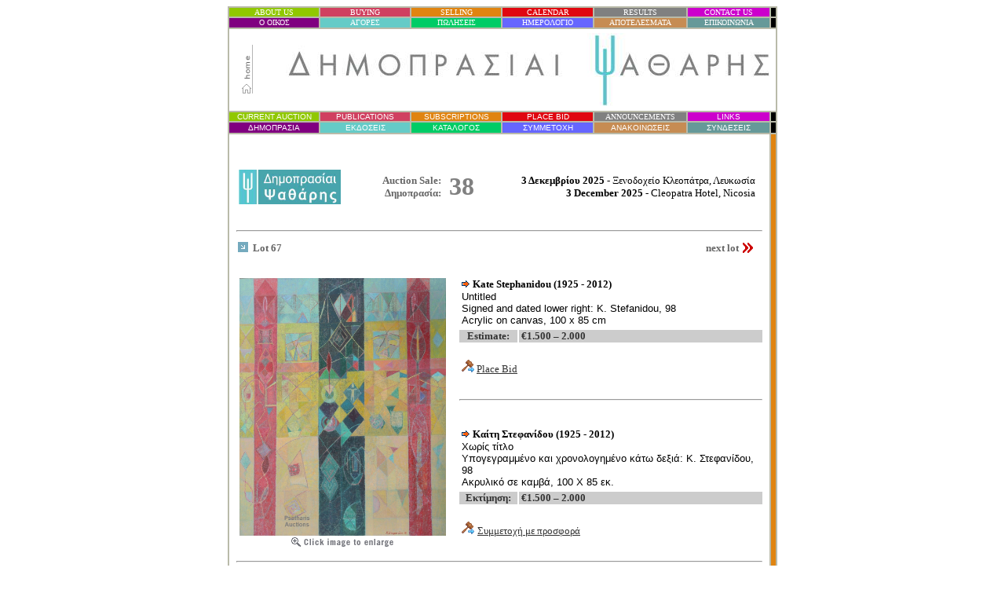

--- FILE ---
content_type: text/html
request_url: https://www.psatharis-auctions.com.cy/67.htm
body_size: 2988
content:
<html>

<head>
<meta http-equiv="Content-Type" content="text/html; charset=windows-1252">
<title>PSATHARIS AUCTIONS CYPRUS</title>
<meta name="GENERATOR" content="Microsoft FrontPage 6.0">
<meta name="ProgId" content="FrontPage.Editor.Document">
<meta name="Microsoft Theme" content="none, default">
<meta name="Microsoft Border" content="none, default">
<style fprolloverstyle>A:hover {color: #666666; text-decoration: blink}
span.MsoHyperlink
	{color:white;
	text-decoration:underline;
	text-underline:single}
</style>
</head>

<body link="#FFFFFF" vlink="#FFFFFF" alink="#FFFFFF" bgcolor="#FFFFFF">

<div align="center">
	<table borderColor="#b9baa9" cellSpacing="0" cellPadding="0" width="700" border="1" height="723" id="table7">
		<tr>
			<td height="5" width="115" bgcolor="#90C800" align="center">
			<font face="Tahoma" size="1" color="#FFFFFF">
			<a href="about_us.htm" style="text-decoration: none">
			ABOUT US</a></font></td>
			<td height="5" width="115" bgcolor="#D04060" align="center">
			<font face="Tahoma" size="1" color="#FFFFFF">
			<a href="buying.htm" style="text-decoration: none">
			BUYING</a></font></td>
			<td height="5" width="115" bgcolor="#E08410" align="center">
			<font face="Tahoma" size="1" color="#FFFFFF">
			<a href="selling.htm" style="text-decoration: none">
			SELLING</a></font></td>
			<td height="5" width="115" bgcolor="#E00710" align="center">
			<font face="Tahoma" size="1" color="#FFFFFF">
			<a href="calendar.htm" style="text-decoration: none">
			CALENDAR</a></font></td>
			<td height="5" width="117" bgcolor="#808080" align="center">
			<font face="Tahoma" size="1">
			<a href="results.htm" style="text-decoration: none">
			RESULTS</a></font></td>
			<td height="5" width="104" bgcolor="#CC00CC" align="center">
			<font face="Tahoma" size="1" color="#FFFFFF">
			<a href="contact_us.htm" style="text-decoration: none">CONTACT 
			US</a></font></td>
			<td height="5" width="6" bgcolor="#000000" align="center">
			<font size="1" face="Arial">.</font></td>
			</tr>
		<tr>
			<td height="14" width="115" bgcolor="#800080" align="center">
			<font face="Tahoma" size="1">
			<a href="about_us_gr.htm" style="text-decoration: none">
			&#927; &#927;&#921;&#922;&#927;&#931;</a></font></td>
			<td height="14" width="115" bgcolor="#65CBC7" align="center">
			<font face="Tahoma" size="1">
			<a href="buying_gr.htm" style="text-decoration: none">
			&#913;&#915;&#927;&#929;&#917;&#931;</a></font></td>
			<td height="14" width="113" bgcolor="#00CC66" align="center">
			<font face="Tahoma" size="1">
			<a href="selling_gr.htm" style="text-decoration: none">
			&#928;&#937;&#923;&#919;&#931;&#917;&#921;&#931;</a></font></td>
			<td height="14" width="115" bgcolor="#6666FF" align="center">
			<font face="Tahoma" size="1">
			<a href="calendar_gr.htm" style="text-decoration: none">
			&#919;&#924;&#917;&#929;&#927;&#923;&#927;&#915;&#921;&#927;</a></font></td>
			<td height="14" width="117" bgcolor="#C68C53" align="center">
			<font face="Tahoma" size="1">
			<a href="results_gr.htm" style="text-decoration: none">
			&#913;&#928;&#927;&#932;&#917;&#923;&#917;&#931;&#924;&#913;&#932;&#913;</a></font></td>
			<td height="14" width="104" bgcolor="#669999" align="center">
			<font face="Tahoma" size="1">
			<a href="contact_us_gr.htm" style="text-decoration: none">
			&#917;&#928;&#921;&#922;&#927;&#921;&#925;&#937;&#925;&#921;&#913;</a></font></td>
			<td height="14" width="6" bgcolor="#000000" align="center">
			<span lang="el"><font size="1">.</font></span></td>
			</tr>
		<tr>
			<td height="106" width="689" bgcolor="#FFFFFF" align="center" colspan="7">
			<table border="0" width="689" id="table10">
				<tr>
					<td width="28">
					<p align="center"><a href="index.htm">
			<img border="0" src="home.gif" width="18" height="62"></a></td>
					<td width="647">
					<p align="center"><a href="index.htm">
			<img border="0" src="logo1%20mikro.jpg" width="618" height="93" align="right"></a></td>
				</tr>
			</table>
			</td>
		</tr>
		<tr>
			<td height="6" width="107" bgcolor="#90C800" align="center">
			<font size="1" face="Arial" color="#FFFFFF">
			<a href="auction1.htm" style="text-decoration: none">
			CURRENT AUCTION</a></font></td>
			<td height="6" width="115" bgcolor="#D04060" align="center">
			<font face="Arial" size="1">
			<a href="publications.htm" style="text-decoration: none">
			PUBLICATIONS</a></font></td>
			<td height="6" width="115" bgcolor="#E08410" align="center">
			<font face="Arial" size="1">
			<a href="subscriptions.htm" style="text-decoration: none">
			SUBSCRIPTIONS</a></font></td>
			<td height="6" width="115" bgcolor="#E00710" align="center">
			<font face="Arial" size="1">
			<a href="place_bid.htm" style="text-decoration: none">
			PLACE BID</a></font></td>
			<td height="6" width="117" bgcolor="#808080" align="center">
								<font size="1" face="Tahoma" color="#FFFFFF">
								<a style="text-decoration: none" href="announcements.htm">ANNOUNCEMENTS</a></font></td>
			<td height="6" width="104" bgcolor="#CC00CC" align="center">
			<font face="Arial" size="1">
			<a href="links.htm" style="text-decoration: none">
			LINKS</a></font></td>
			<td height="11" width="6" bgcolor="#000000" align="center">
			<font size="1" face="Arial">.</font></td>
		</tr>
		<tr>
			<td height="15" width="107" bgcolor="#800080" align="center">
			<font face="Arial" size="1">
			<span style="text-decoration: none">
			<a style="text-decoration: none" href="auction1.htm">&#916;&#919;&#924;&#927;&#928;&#929;&#913;&#931;&#921;<span lang="el">&#913;</span></a></span></font></td>
			<td height="15" width="115" bgcolor="#65CBC7" align="center">
			<font face="Arial" size="1">
			<a href="publications_gr.htm" style="text-decoration: none">
			&#917;&#922;&#916;&#927;&#931;&#917;&#921;&#931;</a></font></td>
			<td height="15" width="115" bgcolor="#00CC66" align="center">
			<span lang="el"><font face="Arial" size="1">
			<a style="text-decoration: none" href="subscriptions_gr.htm">
			&#922;&#913;&#932;&#913;&#923;&#927;&#915;&#927;&#931;</a></font></span></td>
			<td height="15" width="115" bgcolor="#6666FF" align="center">
			<font face="Arial" size="1">
			<a href="place_bid_gr.htm" style="text-decoration: none">
			&#931;&#933;&#924;&#924;&#917;&#932;&#927;&#935;&#919;</a></font></td>
			<td height="15" width="117" bgcolor="#C68C53" align="center">
								<font color="#FFFFFF" size="1" face="Arial">
								<span lang="el">
								<a href="announcements_gr.htm" style="text-decoration: none">
								&#913;&#925;&#913;&#922;&#927;&#921;&#925;&#937;&#931;&#917;&#921;&#931;</a></span></font></td>
			<td height="15" width="104" bgcolor="#669999" align="center">
			<font face="Arial" size="1">
			<a href="links_gr.htm" style="text-decoration: none">
			&#931;&#933;&#925;&#916;&#917;&#931;&#917;&#921;&#931;</a></font></td>
			<td height="15" width="6" bgcolor="#000000" align="center">
			<span lang="el"><font size="1">.</font></span></td>
		</tr>
		<tr>
			<td height="546" width="688" colspan="6">
			<div align="center">
				<table border="0" width="674" id="table8" cellpadding="0">
				<tr>
					<td width="270" align="right" colspan="2">
					<p align="center">
					&nbsp;</td>
					<td width="10" align="right">
					&nbsp;</td>
					<td width="386" colspan="2" align="right">
					&nbsp;</td>
				</tr>
				<tr>
					<td width="270" align="right" colspan="2">
					&nbsp;</td>
					<td width="10" align="right">
					&nbsp;</td>
					<td width="386" colspan="2" align="right">
					&nbsp;</td>
				</tr>
				<tr>
					<td width="666" align="right" colspan="5">
					<p align="center">
					<div align="left">
					<table border="0" width="664" id="table15">
						<tr>
							<td width="67">
					<img border="0" src="logo%20front.jpg" width="130" height="44" align="left"></td>
							<td width="121">
							<p align="right"><b>
							<font size="2" face="Tahoma" color="#666666">Auction 
							Sale:</font><font face="Tahoma" color="#666666"><span lang="el"><font size="2"><br>
							&#916;&#951;&#956;&#959;&#960;&#961;&#945;&#963;&#943;&#945;</font></span><font size="2">:</font></font></b></td>
							<td width="44">
							<p align="center"><font size="6" color="#808080"><b>
							38</b></font></td>
							<td width="345">
							<p align="right"><b>
							<span lang="EL" style="font-size: 10.0pt; font-family: Tahoma; color: black">
							3 &#916;&#949;&#954;&#949;&#956;&#946;&#961;&#943;&#959;&#965; 2025 </span></b>
							<font face="Tahoma" size="2"><span lang="el">-</span> <span lang="el">&#926;&#949;&#957;&#959;&#948;&#959;&#967;&#949;&#943;&#959;
							</span>&#922;&#955;&#949;&#959;&#960;&#940;&#964;&#961;&#945;, &#923;&#949;&#965;&#954;&#969;&#963;&#943;&#945;<br>
							<b>3 December 2025 - </b>
							</font>
							<span lang="en-us"><font size="2" face="Tahoma">
							Cleopatra Hotel, Nicosia</font></span></td>
						</tr>
						</table>
					</div>
					</td>
				</tr>
				<tr>
					<td width="670" align="right" colspan="5">&nbsp;</td>
					</tr>
				<tr>
					<td width="670" align="right" colspan="5">
					<hr></td>
					</tr>
				<tr>
					<td width="19">
					<p align="right"><font face="Tahoma">
						<img border="0" src="point.gif" width="13" height="13">&nbsp;
					</font></td>
					<td width="249">
					<b><font size="2" face="Tahoma" color="#666666">Lot 67</font></b></td>
					<td width="10">
					&nbsp;</td>
					<td width="386" colspan="2">
					<table border="0" width="386" id="table14">
						<tr>
							<td width="350">
							<p align="right">
						<font color="#808080" size="2">
						<span style="text-decoration: none" lang="en-us">
						<font color="#808080">
							<a style="text-decoration: none; font-weight: 700" href="68.htm">
						<font color="#666666" face="Tahoma">next 
						lot</font></a></font></span></font></td>
							<td width="22">
							<p align="left">
						<img border="0" src="icon_blinking_arrow.gif" width="15" height="15"></td>
						</tr>
					</table>
					</td>
				</tr>
				<tr>
					<td width="270" colspan="2">
					&nbsp;</td>
					<td width="10">
					&nbsp;</td>
					<td width="386" colspan="2">
						&nbsp;</td>
				</tr>
				<tr>
					<td width="270" rowspan="12" colspan="2">
					<p align="center">
					<a href="Z_2025_B_67.JPG">
					<img border="0" src="Z_2025_B_67.JPG" width="263" height="328"></a><img border="0" src="click.gif" width="134" height="16"></td>
					<td width="10" rowspan="12">
					&nbsp;</td>
					<td width="386" colspan="2">
					<table border="0" width="385" id="table12">
						<tr>
							<td width="375">
					<img border="0" src="arrow_08.gif" width="10" height="9"> 
						<b><span lang="EN-GB" style="font-size: 10.0pt; font-family: Tahoma"><a target="_blank" href="bio_kate_stephanidou.htm" style="text-decoration: none"><font color="#000000">Kate 
						Stephanidou (1925 - 2012)</font></a></span></b><br>
					<span style="font-size: 10.0pt; line-height: 115%; font-family: Tahoma,sans-serif">
					Untitled<br>
					Signed and dated lower right: K. Stefanidou, 98<br>
					Acrylic on canvas, 100 x 85 cm</span></td>
						</tr>
						</table>
					</td>
				</tr>
				<tr>
					<td width="74" bgcolor="#CCCCCC">
						<p align="center">
						<span style="FONT-FAMILY: Tahoma; font-weight:700">
						<font color="#333333" size="2">Estimate:</font></span></td>
						<td width="306" bgcolor="#CCCCCC">
						<font color="#333333"><b>
						<span style="FONT-FAMILY: Tahoma; ">
						<font size="2">&nbsp;</font></span><font size="2"><span lang="EL" style="font-family: Tahoma">€1.500 
						– 2.000</span></font></b></font></td>
				</tr>
				<tr>
					<td width="386" colspan="2">
						&nbsp;</td>
				</tr>
				<tr>
					<td width="386" colspan="2">
					<font color="#800000" size="2" face="Tahoma"></a>&nbsp;<img border="0" src="place%20bid.png" width="16" height="16">&nbsp;<font color="#800000"><span style="text-decoration: none"><a href="place_bid.htm"><font color="#333333"><span style="text-decoration: none">Place Bid</span></font></a></span></font></font><font color="#333333" size="2" face="Tahoma"></a>&nbsp;<span style="text-decoration: none">&nbsp;&nbsp;</span></font></td>
				</tr>
				<tr>
					<td width="386" colspan="2">
					&nbsp;</td>
				</tr>
				<tr>
					<td width="386" colspan="2">
						<hr></td>
				</tr>
				<tr>
					<td width="386" colspan="2">
						&nbsp;</td>
				</tr>
				<tr>
					<td width="386" colspan="2">
					<table border="0" width="385" id="table13">
						<tr>
							<td width="375">
							<img border="0" src="arrow_08.gif" width="10" height="9"> 
						<font face="Tahoma"><b>
						<a target="_blank" href="bio_kate_stephanidou.htm" style="text-decoration: none">
						<font color="#000000" size="2">&#922;&#945;&#943;&#964;&#951; &#931;&#964;&#949;&#966;&#945;&#957;&#943;&#948;&#959;&#965; (1925 - 2012)</font></a></b></font><br>
							<span lang="EL" style="font-size: 10.0pt; line-height: 115%; font-family: Tahoma,sans-serif">
							&#935;&#969;&#961;&#943;&#962; &#964;&#943;&#964;&#955;&#959;<br>
							&#933;&#960;&#959;&#947;&#949;&#947;&#961;&#945;&#956;&#956;&#941;&#957;&#959; &#954;&#945;&#953; &#967;&#961;&#959;&#957;&#959;&#955;&#959;&#947;&#951;&#956;&#941;&#957;&#959; &#954;&#940;&#964;&#969; &#948;&#949;&#958;&#953;&#940;: &#922;. 
							&#931;&#964;&#949;&#966;&#945;&#957;&#943;&#948;&#959;&#965;, 98<br>
							&#913;&#954;&#961;&#965;&#955;&#953;&#954;&#972; &#963;&#949; &#954;&#945;&#956;&#946;&#940;, 100 &#935; 85 &#949;&#954;.</span></td>
						</tr>
						</table>
						</td>
				</tr>
				<tr>
					<td width="74" bgcolor="#CCCCCC">
					<p align="center">
					<b>
					<font color="#333333" size="2">
					<span lang="EL" style="font-family: Tahoma">&#917;&#954;&#964;&#943;&#956;&#951;&#963;&#951;</span><span style="font-family: Tahoma">:</span></font></b></td>
						<td width="306" bgcolor="#CCCCCC">
						<font color="#333333">
						<span style="FONT-FAMILY: Tahoma; font-weight:700">
						<font size="2">&nbsp;</font></span><b><font size="2"><span lang="EL" style="font-family: Tahoma">€1.500 
						– 2.000</span></font></b></font></td>
				</tr>
				<tr>
					<td width="386" colspan="2">
							&nbsp;</td>
				</tr>
				<tr>
					<td width="386" colspan="2">
					<font color="#800000" size="2" face="Tahoma">&nbsp;<img border="0" src="place%20bid.png" width="16" height="16"></font><font face="Tahoma">&nbsp;</font><span style="text-decoration: none"><font color="#800000" size="2" face="Tahoma"><span style="text-decoration: none" lang="el"><a href="place_bid_gr.htm"><font color="#333333"><span style="text-decoration: none">&#931;&#965;&#956;&#956;&#949;&#964;&#959;&#967;&#942;</span></font></a></span></font><font size="2" face="Tahoma" color="#333333"></a></font><font size="2" face="Tahoma" color="#800000"><span lang="el"><a href="place_bid_gr.htm"><font color="#333333"><span style="text-decoration: none"> 
					&#956;&#949; &#960;&#961;&#959;&#963;&#966;&#959;&#961;&#940;</span></font></a></span></font><font size="2" face="Tahoma" color="#333333">&nbsp;
					</font></span></td>
				</tr>
				<tr>
					<td width="386" colspan="2">
					&nbsp;</td>
					</tr>
				<tr>
					<td width="670" align="justify" colspan="5">
					<hr></td>
				</tr>
				<tr>
					<td width="670" align="justify" colspan="5">
						<b><font face="Tahoma" color="#808080"><font size="2">&nbsp;Notes 
						/ </font><span lang="el"><font size="2">&#931;&#951;&#956;&#949;&#953;&#974;&#963;&#949;&#953;&#962;</font></span></font></b></td>
				</tr>
				<tr>
					<td width="670" align="justify" colspan="5">
						<p class="MsoNormal">&nbsp;</p></td>
				</tr>
				<tr>
					<td width="670" align="justify" colspan="5">
						<p class="MsoNormal" style="text-align:justify">
						<span lang="EL" style="font-size: 10.0pt; line-height: 107%; font-family: Tahoma,sans-serif">
						&nbsp;</span></p>
					</td>
				</tr>
				<tr>
					<td width="670" align="justify" colspan="5">
					<p align="right">
						<font color="#808080" face="Arial" style="font-size: 6pt">
						<!-- Default Statcounter code for psatharis auctions
http://www.psatharis-auctions.com.cy -->
<script type="text/javascript">
var sc_project=2406061; 
var sc_invisible=0; 
var sc_security="06065264"; 
var scJsHost = "https://";
document.write("<sc"+"ript type='text/javascript' src='" +
scJsHost+
"statcounter.com/counter/counter.js'></"+"script>");
</script>
<noscript><div class="statcounter"><a title="Web Analytics"
href="https://statcounter.com/" target="_blank"><img
class="statcounter"
src="https://c.statcounter.com/2406061/0/06065264/0/"
alt="Web Analytics"></a></div></noscript>
<!-- End of Statcounter Code --></td>
				</tr>
				<tr>
					<td width="670" align="justify" colspan="5">
					&nbsp;</td>
				</tr>
				</table>
			</div>
			</td>
			<td height="546" width="6" bgcolor="#E08410">&nbsp;</td>
		</tr>
		<tr>
			<td height="14" width="688" colspan="6">
			<p align="center"><b><font size="1" face="Tahoma" color="#666666">
			Psatharis Auctions - <span lang="el">&#916;&#951;&#956;&#959;&#960;&#961;&#945;&#963;&#943;&#945;&#953; &#936;&#945;&#952;&#940;&#961;&#951;&#962;</span></font></b></td>
			<td height="14" width="6" bgcolor="#000000">
			<span lang="el"><font size="1">.</font></span></td>
		</tr>
	</table>
</div>

</body>

</html>
